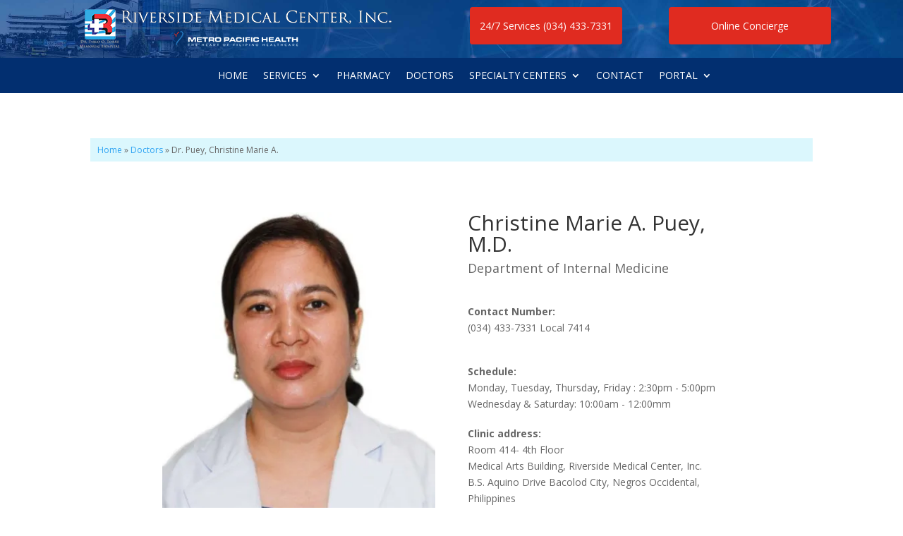

--- FILE ---
content_type: text/css
request_url: https://www.rivermedcenter.net/wp-content/themes/divi-child/style.css?ver=4.27.5
body_size: -213
content:
/*
 Theme Name:     Volfyre Theme Child
 Theme URI:      http://volfyre.com/
 Description:    Volfyre Theme Child
 Author:         Volfyre Digital Marketing
 Author URI:     http://volfyre.com/
 Template:       Divi
 Version:        1.0.0
*/
 
 
/* =Theme customization starts here
------------------------------------------------------- */


--- FILE ---
content_type: text/css
request_url: https://www.rivermedcenter.net/wp-content/et-cache/global/et-divi-customizer-global.min.css?ver=1765001498
body_size: 392
content:
body,.et_pb_column_1_2 .et_quote_content blockquote cite,.et_pb_column_1_2 .et_link_content a.et_link_main_url,.et_pb_column_1_3 .et_quote_content blockquote cite,.et_pb_column_3_8 .et_quote_content blockquote cite,.et_pb_column_1_4 .et_quote_content blockquote cite,.et_pb_blog_grid .et_quote_content blockquote cite,.et_pb_column_1_3 .et_link_content a.et_link_main_url,.et_pb_column_3_8 .et_link_content a.et_link_main_url,.et_pb_column_1_4 .et_link_content a.et_link_main_url,.et_pb_blog_grid .et_link_content a.et_link_main_url,body .et_pb_bg_layout_light .et_pb_post p,body .et_pb_bg_layout_dark .et_pb_post p{font-size:14px}.et_pb_slide_content,.et_pb_best_value{font-size:15px}@media only screen and (min-width:1350px){.et_pb_row{padding:27px 0}.et_pb_section{padding:54px 0}.single.et_pb_pagebuilder_layout.et_full_width_page .et_post_meta_wrapper{padding-top:81px}.et_pb_fullwidth_section{padding:0}}.searchandfilter li:first-child{max-width:85%!important}.searchandfilter label{width:100%!important}.searchandfilter li:nth-child(2){width:15%!important}form.searchandfilter ul{display:block!important}form.searchandfilter li{display:inline-block!important;width:100%!important}.searchandfilter input[type=text]{padding:7px!important;border-radius:5px!important}.searchandfilter input[type=submit]{padding:7px!important;background-color:#E02B20!important;border-color:#E02B20!important;border-radius:5px!important;color:#ffffff!important}@media screen and (max-width:980px){.reverse{display:flex;flex-direction:column-reverse}}.pa-vertical-menu>li{padding-left:0px;padding-right:0px}.pa-vertical-menu nav ul li{display:block;width:100%;margin:10px 0}.et_pb_post{margin-bottom:20px!important}#main-content-box{padding:5% 10%}li.doctorslist,.doctors-list{float:left;min-width:300px;padding-right:10px;list-style:disc}p#breadcrumbs{padding:5px 10px;background:#dbf7fd;margin-bottom:5%;font-size:12px}li.sf-field-search{width:80%;float:left}li.sf-field-search input{width:100%;padding:10px;border:5px solid #2d7ef7;border-radius:4px 0 0 4px}li.sf-field-submit{width:18%;float:left}li.sf-field-submit input{width:100%;background:#ef0904!important;padding:10px 20px!important;color:#fff!important;border:5px solid #2d7ef7}select#ofproject_tag{display:none}form.searchandfilter input{width:100%!important}